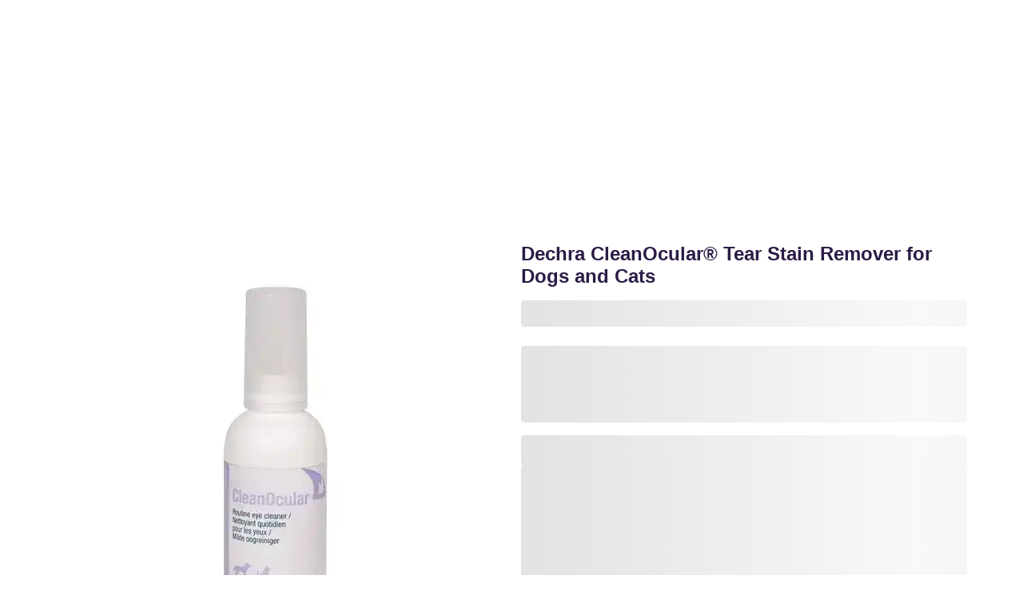

--- FILE ---
content_type: text/html; charset=utf-8
request_url: https://www.petdrugsonline.co.uk/dechra-cleanocular-tear-stain-remover-for-dogs-and-cats
body_size: 1940
content:
<!DOCTYPE html>
<html>
  <head>
    <title>Dechra CleanOcular® Tear Stain Remover Dogs &#x26; Cats | Pet Drugs Online</title>
    <link rel="canonical" href="https://www.petdrugsonline.co.uk/dechra-cleanocular-tear-stain-remover-for-dogs-and-cats">
    <meta name="description" content="Save money on Dechra CleanOcular® Tear Stain Remover for Dogs and Cats by shopping with Pet Drugs Online. GET IT FAST. Compare our prices today.">
    <meta name="keywords" content="Clean Ocular Cat &#x26; Dog Eye Solution">
    <meta property="og:title" content="Dechra CleanOcular® Tear Stain Remover Dogs &#x26; Cats | Pet Drugs Online">
    <meta property="og:description" content="Save money on Dechra CleanOcular® Tear Stain Remover for Dogs and Cats by shopping with Pet Drugs Online. GET IT FAST. Compare our prices today.">
    <meta property="og:url" content="https://www.petdrugsonline.co.uk/dechra-cleanocular-tear-stain-remover-for-dogs-and-cats">
    <meta property="og:image" content="https://www.petdrugsonline.co.uk/media_164ad157d56386e2d01f4563409bed014a2b78658.webp?width=1200&#x26;format=pjpg&#x26;optimize=medium">
    <meta property="og:image:secure_url" content="https://www.petdrugsonline.co.uk/media_164ad157d56386e2d01f4563409bed014a2b78658.webp?width=1200&#x26;format=pjpg&#x26;optimize=medium">
    <meta property="og:image:alt" content="Dechra CleanOcular Tear Stain Remover for Dogs and Cats 1189">
    <meta name="twitter:card" content="summary_large_image">
    <meta name="twitter:title" content="Dechra CleanOcular® Tear Stain Remover Dogs &#x26; Cats | Pet Drugs Online">
    <meta name="twitter:description" content="Save money on Dechra CleanOcular® Tear Stain Remover for Dogs and Cats by shopping with Pet Drugs Online. GET IT FAST. Compare our prices today.">
    <meta name="twitter:image" content="https://www.petdrugsonline.co.uk/media_164ad157d56386e2d01f4563409bed014a2b78658.webp?width=1200&#x26;format=pjpg&#x26;optimize=medium">
    <meta property="fr:product:thumbnail" content="https://www.petdrugsonline.co.uk/media/catalog/product/f/8/f8351c510969931063fd5eab891244a8dcbef9e1f0b14270c9a675ecd65ca60d.jpeg">
    <meta name="id" content="17005">
    <meta name="sku" content="1189">
    <meta name="__typename" content="ComplexProductView">
    <meta property="product:price:amount" content="12.984">
    <meta property="product:price:currency" content="GBP">
    <meta property="og:type" content="og:product">
    <script type="application/ld+json">{
  "@context": "https://schema.org",
  "@graph": [
    {
      "@type": "WebSite",
      "@id": "https://www.petdrugsonline.co.uk/dechra-cleanocular-tear-stain-remover-for-dogs-and-cats#website",
      "url": "https://www.petdrugsonline.co.uk/dechra-cleanocular-tear-stain-remover-for-dogs-and-cats",
      "name": "Dechra CleanOcular® Tear Stain Remover for Dogs and Cats"
    },
    {
      "@type": "ProductGroup",
      "sku": "1189",
      "productGroupId": "1189",
      "name": "Dechra CleanOcular® Tear Stain Remover for Dogs and Cats",
      "url": "https://www.petdrugsonline.co.uk/dechra-cleanocular-tear-stain-remover-for-dogs-and-cats",
      "variesBy": [
        "https://schema.org/size"
      ],
      "description": "Dechra CleanOcular&reg; Tear Stain Remover for Dogs and Cats is a gentle and effective cleansing tear stain remover with soothing chamomile, suitable for regular use on dogs and cats.",
      "@id": "https://www.petdrugsonline.co.uk/dechra-cleanocular-tear-stain-remover-for-dogs-and-cats#productgroup",
      "hasVariant": [
        {
          "@type": "Product",
          "sku": "1189-1277",
          "name": "Dechra CleanOcular® Tear Stain Remover for Dogs and Cats 100ml Bottle",
          "image": "https://www.petdrugsonline.co.uk/media/catalog/product/f/8/f8351c510969931063fd5eab891244a8dcbef9e1f0b14270c9a675ecd65ca60d.jpeg",
          "weight": 0.12,
          "description": "While tear stains are most noticeable on lighter coloured breeds, many dogs and cats will have them at some time in their lives. For some shorter-nosed dogs, eye weeping is quite common.Dechra CleanOcular&reg; Routine Tear Stain Remover has been specially formulated to gently cleanse the skin and hair around your pet&rsquo;s eyes. Tear stains are removed gently and effectively. You can use it as often as necessary. This mild cleansing solution is suitable for removing dogs&rsquo; tear stains and cats&rsquo; tear stains.&nbsp;The key benefits for Dechra CleanOcular&reg; Tear Stain Remover for Dogs and Cats:&bull; Mild cleansing solution for dogs and cats - for the skin and hair around their eyes&bull; Ideal for gently removing unsightly tear stains from lighter coloured breeds of dog and cat.&bull; Gentle and effective with soothing chamomile&bull; PH balanced and suitable for regular use&nbsp;How to use CleanOcular&reg; Tear Stain Remover:1. Moisten a small piece of cotton wool or gauze with a few drops of CleanOcular&reg;&nbsp;2. Gently wipe the skin around the eye to cleanse and remove tear staining. Do not apply directly to the eye.3. Ensure not to touch the surface of the eye with anything abrasive (such as cotton wool / gauze)4. Clean the nozzle thoroughly to avoid contaminationFor use around the eye only, avoid contact with the eye itself.Ingredients:Water, chamomilla (matricaria) recutita, propylene glycol, polysorbate 80, sodium citrate, disodium EDTA, sodium chloride, benzalkonium chloride, diazolidinyl urea, methylparaben, propylparaben.Please consult your veterinary surgeon before use if the animal is showing any of the following signs- pain or irritation, red or inflamed eyes, excessive tear production, opacity discharge or if your pet is scratching or rubbing at its eyes..",
          "offers": [
            {
              "@type": "Offer",
              "sku": "1189-1277",
              "url": "https://www.petdrugsonline.co.uk/dechra-cleanocular-tear-stain-remover-for-dogs-and-cats?optionsUIDs=Y29uZmlndXJhYmxlLzY0Ni8zMzUwNg%3D%3D",
              "availability": "https://schema.org/InStock",
              "price": 12.984,
              "priceCurrency": "GBP",
              "itemCondition": "https://schema.org/NewCondition"
            }
          ],
          "size": "100ml Bottle"
        }
      ],
      "image": "https://www.petdrugsonline.co.uk/media/catalog/product/f/8/f8351c510969931063fd5eab891244a8dcbef9e1f0b14270c9a675ecd65ca60d.jpeg",
      "brand": {
        "@type": "Brand",
        "name": "CleanAural"
      },
      "aggregateRating": {
        "@type": "AggregateRating",
        "ratingValue": "4.500000",
        "ratingCount": "41",
        "bestRating": "5.000000"
      }
    },
    {
      "@type": "BreadcrumbList",
      "itemListElement": [
        {
          "@type": "ListItem",
          "position": 1,
          "item": {
            "@id": "https://www.petdrugsonline.co.uk/#breadcrumb",
            "name": "Home"
          }
        },
        {
          "@type": "ListItem",
          "position": 2,
          "item": {
            "@id": "https://www.petdrugsonline.co.uk/dog#breadcrumb",
            "name": "Dog"
          }
        },
        {
          "@type": "ListItem",
          "position": 3,
          "item": {
            "@id": "https://www.petdrugsonline.co.uk/dog/dog-accessories#breadcrumb",
            "name": "Dog Accessories"
          }
        },
        {
          "@type": "ListItem",
          "position": 4,
          "item": {
            "@id": "https://www.petdrugsonline.co.uk/dog/dog-accessories/dog-grooming-products#breadcrumb",
            "name": "Dog Grooming"
          }
        },
        {
          "@type": "ListItem",
          "position": 5,
          "item": {
            "@id": "https://www.petdrugsonline.co.uk/dechra-cleanocular-tear-stain-remover-for-dogs-and-cats#breadcrumb",
            "name": "Dechra CleanOcular® Tear Stain Remover for Dogs and Cats"
          }
        }
      ]
    },
    {
      "@type": "Organization",
      "url": "https://www.petdrugsonline.co.uk",
      "logo": "https://www.petdrugsonline.co.uk/static/version1740082118/frontend/Astound/pdgo/en_GB/images/logo.svg",
      "name": "Pet Drugs Online",
      "email": "contact@petdrugsonline.co.uk",
      "description": "Since the company began just over 14 years ago, Pet Drugs Online has grown to become one of the UK's largest, most-trusted, vet-run suppliers of veterinary medication and animal products licensed in the UK. Whether you have a dog, cat, horse, or pigeon, Pet Drugs Online is home to all your pet prescription, medicine, accessories & animal care product needs.",
      "address": {
        "@type": "PostalAddress",
        "postalCode": "BS31 2ED",
        "streetAddress": "Unit 7B, Burnett Business Park, Gypsy Lane",
        "addressRegion": "Bristol",
        "addressLocality": "Keynsham"
      },
      "telephone": "01761 250 850",
      "sameAs": [
        "https://www.facebook.com/petdrugsonline",
        "https://twitter.com/petdrugsonline",
        "https://www.youtube.com/user/PetDrugsOnlineUK",
        "https://plus.google.com/+petdrugsonline",
        "https://www.linkedin.com/company/pet-drugs-online"
      ],
      "aggregateRating": {
        "@type": "AggregateRating",
        "ratingValue": "4.9",
        "ratingCount": "47433",
        "bestRating": 5,
        "worstRating": 1
      }
    }
  ]
}</script>
    <meta name="viewport" content="width=device-width, initial-scale=1, maximum-scale=5">
    <meta name="p:domain_verify" content="yEYM1ZTUS86yu6yv6aGnB8Vej2nHHp6g">
    <link rel="icon" type="image/png" sizes="32x32" href="/favicon-32x32.png">
    <link rel="icon" type="image/png" sizes="16x16" href="/favicon-16x16.png">
    <script type="importmap" nonce="aem">
    {
        "imports": {
            "@dropins/tools/": "/scripts/__dropins__/tools/",
            "@dropins/storefront-cart/": "/scripts/__dropins__/storefront-cart/",
            "@dropins/storefront-checkout/": "/scripts/__dropins__/storefront-checkout/",
            "@dropins/storefront-pdp/": "/scripts/__dropins__/storefront-pdp/",
            "@dropins/storefront-order-confirmation/": "/scripts/__dropins__/storefront-order-confirmation/",
            "@dropins/storefront-account/": "/scripts/__dropins__/storefront-account/",
            "@dropins/storefront-order/": "/scripts/__dropins__/storefront-order/",
            "@dropins/storefront-auth/": "/scripts/__dropins__/storefront-auth/"
        }
    }
</script>
    <link rel="stylesheet" href="/styles/styles.css">
    <script type="module" nonce="aem">
  if (!(HTMLScriptElement.supports?.('importmap'))) {
    await import('/scripts/shims/importmaps.js');
  }
</script>
    <script src="/scripts/pdp-skeleton.js" type="module" nonce="aem"></script>
    <script src="/scripts/aem.js" type="module" nonce="aem"></script>
    <script src="/scripts/scripts.js" type="module" nonce="aem"></script>
    <script src="/scripts/configs.js" type="module" nonce="aem"></script>
    <script src="/scripts/commerce.js" type="module" nonce="aem"></script>
    <link rel="preload" href="/placeholders.json" as="fetch" crossorigin="anonymous">
    <link rel="modulepreload" href="/scripts/initializers/index.js">
    <link rel="modulepreload" href="/scripts/initializers/auth.js"><!-- <link rel="modulepreload" href="/scripts/initializers/cart.js" /> -->
    <link rel="modulepreload" href="/scripts/__dropins__/storefront-auth/api.js">
    <link rel="modulepreload" href="/scripts/__dropins__/tools/event-bus.js">
    <link rel="modulepreload" href="/scripts/__dropins__/tools/fetch-graphql.js">
    <link rel="modulepreload" href="/scripts/__dropins__/tools/initializer.js">
    <link rel="modulepreload" href="/scripts/__dropins__/tools/preact.js">
    <link rel="modulepreload" href="/scripts/__dropins__/tools/preact-compat.js">
    <link rel="modulepreload" href="/scripts/__dropins__/tools/preact-hooks.js">
    <link rel="modulepreload" href="/scripts/__dropins__/tools/components.js">
  </head>
  <body>
    <header></header>
    <main>
      <div>
        <div class="breadcrumb disable-mobile">
          <div>
            <div></div>
          </div>
        </div>
      </div>
      <div>
        <div class="product-details">
          <div>
            <div>
              <picture>
                <source type="image/webp" srcset="./media_164ad157d56386e2d01f4563409bed014a2b78658.webp?width=2000&#x26;format=webply&#x26;optimize=medium" media="(min-width: 600px)">
                <source type="image/webp" srcset="./media_164ad157d56386e2d01f4563409bed014a2b78658.webp?width=750&#x26;format=webply&#x26;optimize=medium">
                <source type="image/webp" srcset="./media_164ad157d56386e2d01f4563409bed014a2b78658.webp?width=2000&#x26;format=webp&#x26;optimize=medium" media="(min-width: 600px)">
                <img loading="lazy" alt="Dechra CleanOcular Tear Stain Remover for Dogs and Cats 1189" src="./media_164ad157d56386e2d01f4563409bed014a2b78658.webp?width=750&#x26;format=webp&#x26;optimize=medium" width="550" height="550">
              </picture>
            </div>
          </div>
          <div>
            <div>
              <h1 id="dechra-cleanocular-tear-stain-remover-for-dogs-and-cats">Dechra CleanOcular® Tear Stain Remover for Dogs and Cats</h1>
              <p>In Stock</p>
            </div>
            <div>Price: £12.98</div>
            <div>
              <ul>
                <li>
                  <p>Size Options</p>
                  <ul class="contains-task-list">
                    <li class="task-list-item"><input type="checkbox" disabled> 100ml Bottle Price: £12.98</li>
                  </ul>
                </li>
              </ul>
            </div>
          </div>
          <div>
            <div></div>
            <div></div>
            <div></div>
          </div>
          <div>
            <div></div>
            <div></div>
            <div></div>
          </div>
          <div>
            <div>
              <h5 id="description">Description</h5>
              <p>While tear stains are most noticeable on lighter coloured breeds, many dogs and cats will have them at some time in their lives. For some shorter-nosed dogs, eye weeping is quite common.</p>
              <p>Dechra CleanOcular® Routine Tear Stain Remover has been specially formulated to gently cleanse the skin and hair around your pet’s eyes. Tear stains are removed gently and effectively. You can use it as often as necessary. This mild cleansing solution is suitable for removing dogs’ tear stains and cats’ tear stains.</p>
              <p><strong>Please consult your veterinary surgeon before use if the animal is showing any of the following signs- pain or irritation, red or inflamed eyes, excessive tear production, opacity discharge or if your pet is scratching or rubbing at its eyes.</strong></p>
            </div>
          </div>
        </div>
      </div>
      <div>
        <div class="product-recommendations">
          <div>
            <div>pageBuilderPageType</div>
            <div>false</div>
          </div>
          <div>
            <div>pageType</div>
            <div>Product</div>
          </div>
          <div>
            <div>unitId</div>
            <div>f79d4f89-c9e9-498f-a9c0-97c2696a3aa9</div>
          </div>
        </div>
        <div class="fresh-relavance-product-recommendations">
          <div>
            <div></div>
          </div>
        </div>
        <div class="section-metadata">
          <div>
            <div></div>
          </div>
        </div>
      </div>
    </main>
    <footer></footer>
  </body>
</html>
